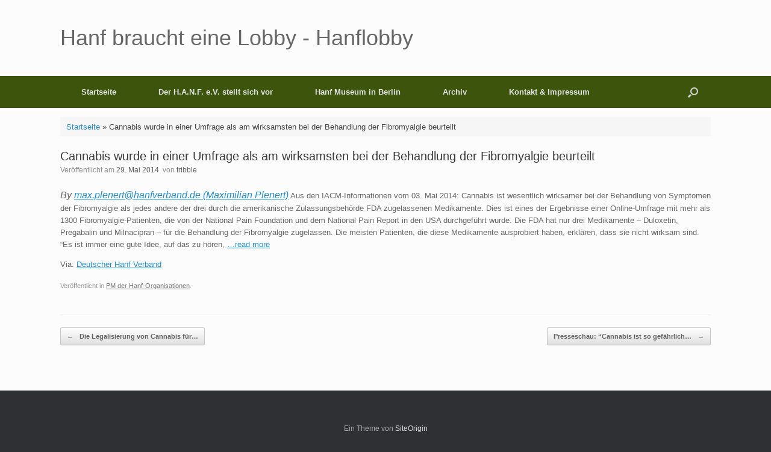

--- FILE ---
content_type: text/html; charset=UTF-8
request_url: https://www.hanflobby.de/cannabis-wurde-in-einer-umfrage-als-am-wirksamsten-bei-der-behandlung-der-fibromyalgie-beurteilt-29-05-2014
body_size: 37657
content:
<!DOCTYPE html>
<html lang="de">
<head>
	<meta charset="UTF-8" />
	<meta http-equiv="X-UA-Compatible" content="IE=10" />
	<link rel="profile" href="http://gmpg.org/xfn/11" />
	<link rel="pingback" href="https://www.hanflobby.de/xmlrpc.php" />
	<meta name='robots' content='index, follow, max-image-preview:large, max-snippet:-1, max-video-preview:-1' />

	
	<title>Cannabis wurde in einer Umfrage als am wirksamsten bei der Behandlung der Fibromyalgie beurteilt - Hanf braucht eine Lobby - Hanflobby</title>
	<link rel="canonical" href="https://www.hanflobby.de/cannabis-wurde-in-einer-umfrage-als-am-wirksamsten-bei-der-behandlung-der-fibromyalgie-beurteilt-29-05-2014" />
	<meta property="og:locale" content="de_DE" />
	<meta property="og:type" content="article" />
	<meta property="og:title" content="Cannabis wurde in einer Umfrage als am wirksamsten bei der Behandlung der Fibromyalgie beurteilt - Hanf braucht eine Lobby - Hanflobby" />
	<meta property="og:description" content="By max.plenert@hanfverband.de (Maximilian Plenert) Aus den IACM-Informationen vom 03. Mai 2014: Cannabis ist wesentlich wirksamer bei der Behandlung von Symptomen der Fibromyalgie als jedes andere der drei durch die amerikanische Zulassungsbehörde FDA zugelassenen Medikamente. Dies ist eines der Ergebnisse einer Online-Umfrage mit mehr als 1300 Fibromyalgie-Patienten, die von der National Pain Foundation und dem National [&hellip;]" />
	<meta property="og:url" content="https://www.hanflobby.de/cannabis-wurde-in-einer-umfrage-als-am-wirksamsten-bei-der-behandlung-der-fibromyalgie-beurteilt-29-05-2014" />
	<meta property="og:site_name" content="Hanf braucht eine Lobby - Hanflobby" />
	<meta property="article:published_time" content="2014-05-29T20:23:00+00:00" />
	<meta name="author" content="tribble" />
	<meta name="twitter:card" content="summary_large_image" />
	<meta name="twitter:label1" content="Verfasst von" />
	<meta name="twitter:data1" content="tribble" />
	<meta name="twitter:label2" content="Geschätzte Lesezeit" />
	<meta name="twitter:data2" content="1 Minute" />
	


<link rel="alternate" type="application/rss+xml" title="Hanf braucht eine Lobby - Hanflobby &raquo; Feed" href="https://www.hanflobby.de/feed" />
<link rel="alternate" title="oEmbed (JSON)" type="application/json+oembed" href="https://www.hanflobby.de/wp-json/oembed/1.0/embed?url=https%3A%2F%2Fwww.hanflobby.de%2Fcannabis-wurde-in-einer-umfrage-als-am-wirksamsten-bei-der-behandlung-der-fibromyalgie-beurteilt-29-05-2014" />
<link rel="alternate" title="oEmbed (XML)" type="text/xml+oembed" href="https://www.hanflobby.de/wp-json/oembed/1.0/embed?url=https%3A%2F%2Fwww.hanflobby.de%2Fcannabis-wurde-in-einer-umfrage-als-am-wirksamsten-bei-der-behandlung-der-fibromyalgie-beurteilt-29-05-2014&#038;format=xml" />
<style id='wp-img-auto-sizes-contain-inline-css' type='text/css'>
img:is([sizes=auto i],[sizes^="auto," i]){contain-intrinsic-size:3000px 1500px}
/*# sourceURL=wp-img-auto-sizes-contain-inline-css */
</style>
<style id='wp-block-library-inline-css' type='text/css'>
:root{--wp-block-synced-color:#7a00df;--wp-block-synced-color--rgb:122,0,223;--wp-bound-block-color:var(--wp-block-synced-color);--wp-editor-canvas-background:#ddd;--wp-admin-theme-color:#007cba;--wp-admin-theme-color--rgb:0,124,186;--wp-admin-theme-color-darker-10:#006ba1;--wp-admin-theme-color-darker-10--rgb:0,107,160.5;--wp-admin-theme-color-darker-20:#005a87;--wp-admin-theme-color-darker-20--rgb:0,90,135;--wp-admin-border-width-focus:2px}@media (min-resolution:192dpi){:root{--wp-admin-border-width-focus:1.5px}}.wp-element-button{cursor:pointer}:root .has-very-light-gray-background-color{background-color:#eee}:root .has-very-dark-gray-background-color{background-color:#313131}:root .has-very-light-gray-color{color:#eee}:root .has-very-dark-gray-color{color:#313131}:root .has-vivid-green-cyan-to-vivid-cyan-blue-gradient-background{background:linear-gradient(135deg,#00d084,#0693e3)}:root .has-purple-crush-gradient-background{background:linear-gradient(135deg,#34e2e4,#4721fb 50%,#ab1dfe)}:root .has-hazy-dawn-gradient-background{background:linear-gradient(135deg,#faaca8,#dad0ec)}:root .has-subdued-olive-gradient-background{background:linear-gradient(135deg,#fafae1,#67a671)}:root .has-atomic-cream-gradient-background{background:linear-gradient(135deg,#fdd79a,#004a59)}:root .has-nightshade-gradient-background{background:linear-gradient(135deg,#330968,#31cdcf)}:root .has-midnight-gradient-background{background:linear-gradient(135deg,#020381,#2874fc)}:root{--wp--preset--font-size--normal:16px;--wp--preset--font-size--huge:42px}.has-regular-font-size{font-size:1em}.has-larger-font-size{font-size:2.625em}.has-normal-font-size{font-size:var(--wp--preset--font-size--normal)}.has-huge-font-size{font-size:var(--wp--preset--font-size--huge)}.has-text-align-center{text-align:center}.has-text-align-left{text-align:left}.has-text-align-right{text-align:right}.has-fit-text{white-space:nowrap!important}#end-resizable-editor-section{display:none}.aligncenter{clear:both}.items-justified-left{justify-content:flex-start}.items-justified-center{justify-content:center}.items-justified-right{justify-content:flex-end}.items-justified-space-between{justify-content:space-between}.screen-reader-text{border:0;clip-path:inset(50%);height:1px;margin:-1px;overflow:hidden;padding:0;position:absolute;width:1px;word-wrap:normal!important}.screen-reader-text:focus{background-color:#ddd;clip-path:none;color:#444;display:block;font-size:1em;height:auto;left:5px;line-height:normal;padding:15px 23px 14px;text-decoration:none;top:5px;width:auto;z-index:100000}html :where(.has-border-color){border-style:solid}html :where([style*=border-top-color]){border-top-style:solid}html :where([style*=border-right-color]){border-right-style:solid}html :where([style*=border-bottom-color]){border-bottom-style:solid}html :where([style*=border-left-color]){border-left-style:solid}html :where([style*=border-width]){border-style:solid}html :where([style*=border-top-width]){border-top-style:solid}html :where([style*=border-right-width]){border-right-style:solid}html :where([style*=border-bottom-width]){border-bottom-style:solid}html :where([style*=border-left-width]){border-left-style:solid}html :where(img[class*=wp-image-]){height:auto;max-width:100%}:where(figure){margin:0 0 1em}html :where(.is-position-sticky){--wp-admin--admin-bar--position-offset:var(--wp-admin--admin-bar--height,0px)}@media screen and (max-width:600px){html :where(.is-position-sticky){--wp-admin--admin-bar--position-offset:0px}}

/*# sourceURL=wp-block-library-inline-css */
</style><style id='global-styles-inline-css' type='text/css'>
:root{--wp--preset--aspect-ratio--square: 1;--wp--preset--aspect-ratio--4-3: 4/3;--wp--preset--aspect-ratio--3-4: 3/4;--wp--preset--aspect-ratio--3-2: 3/2;--wp--preset--aspect-ratio--2-3: 2/3;--wp--preset--aspect-ratio--16-9: 16/9;--wp--preset--aspect-ratio--9-16: 9/16;--wp--preset--color--black: #000000;--wp--preset--color--cyan-bluish-gray: #abb8c3;--wp--preset--color--white: #ffffff;--wp--preset--color--pale-pink: #f78da7;--wp--preset--color--vivid-red: #cf2e2e;--wp--preset--color--luminous-vivid-orange: #ff6900;--wp--preset--color--luminous-vivid-amber: #fcb900;--wp--preset--color--light-green-cyan: #7bdcb5;--wp--preset--color--vivid-green-cyan: #00d084;--wp--preset--color--pale-cyan-blue: #8ed1fc;--wp--preset--color--vivid-cyan-blue: #0693e3;--wp--preset--color--vivid-purple: #9b51e0;--wp--preset--gradient--vivid-cyan-blue-to-vivid-purple: linear-gradient(135deg,rgb(6,147,227) 0%,rgb(155,81,224) 100%);--wp--preset--gradient--light-green-cyan-to-vivid-green-cyan: linear-gradient(135deg,rgb(122,220,180) 0%,rgb(0,208,130) 100%);--wp--preset--gradient--luminous-vivid-amber-to-luminous-vivid-orange: linear-gradient(135deg,rgb(252,185,0) 0%,rgb(255,105,0) 100%);--wp--preset--gradient--luminous-vivid-orange-to-vivid-red: linear-gradient(135deg,rgb(255,105,0) 0%,rgb(207,46,46) 100%);--wp--preset--gradient--very-light-gray-to-cyan-bluish-gray: linear-gradient(135deg,rgb(238,238,238) 0%,rgb(169,184,195) 100%);--wp--preset--gradient--cool-to-warm-spectrum: linear-gradient(135deg,rgb(74,234,220) 0%,rgb(151,120,209) 20%,rgb(207,42,186) 40%,rgb(238,44,130) 60%,rgb(251,105,98) 80%,rgb(254,248,76) 100%);--wp--preset--gradient--blush-light-purple: linear-gradient(135deg,rgb(255,206,236) 0%,rgb(152,150,240) 100%);--wp--preset--gradient--blush-bordeaux: linear-gradient(135deg,rgb(254,205,165) 0%,rgb(254,45,45) 50%,rgb(107,0,62) 100%);--wp--preset--gradient--luminous-dusk: linear-gradient(135deg,rgb(255,203,112) 0%,rgb(199,81,192) 50%,rgb(65,88,208) 100%);--wp--preset--gradient--pale-ocean: linear-gradient(135deg,rgb(255,245,203) 0%,rgb(182,227,212) 50%,rgb(51,167,181) 100%);--wp--preset--gradient--electric-grass: linear-gradient(135deg,rgb(202,248,128) 0%,rgb(113,206,126) 100%);--wp--preset--gradient--midnight: linear-gradient(135deg,rgb(2,3,129) 0%,rgb(40,116,252) 100%);--wp--preset--font-size--small: 13px;--wp--preset--font-size--medium: 20px;--wp--preset--font-size--large: 36px;--wp--preset--font-size--x-large: 42px;--wp--preset--spacing--20: 0.44rem;--wp--preset--spacing--30: 0.67rem;--wp--preset--spacing--40: 1rem;--wp--preset--spacing--50: 1.5rem;--wp--preset--spacing--60: 2.25rem;--wp--preset--spacing--70: 3.38rem;--wp--preset--spacing--80: 5.06rem;--wp--preset--shadow--natural: 6px 6px 9px rgba(0, 0, 0, 0.2);--wp--preset--shadow--deep: 12px 12px 50px rgba(0, 0, 0, 0.4);--wp--preset--shadow--sharp: 6px 6px 0px rgba(0, 0, 0, 0.2);--wp--preset--shadow--outlined: 6px 6px 0px -3px rgb(255, 255, 255), 6px 6px rgb(0, 0, 0);--wp--preset--shadow--crisp: 6px 6px 0px rgb(0, 0, 0);}:where(.is-layout-flex){gap: 0.5em;}:where(.is-layout-grid){gap: 0.5em;}body .is-layout-flex{display: flex;}.is-layout-flex{flex-wrap: wrap;align-items: center;}.is-layout-flex > :is(*, div){margin: 0;}body .is-layout-grid{display: grid;}.is-layout-grid > :is(*, div){margin: 0;}:where(.wp-block-columns.is-layout-flex){gap: 2em;}:where(.wp-block-columns.is-layout-grid){gap: 2em;}:where(.wp-block-post-template.is-layout-flex){gap: 1.25em;}:where(.wp-block-post-template.is-layout-grid){gap: 1.25em;}.has-black-color{color: var(--wp--preset--color--black) !important;}.has-cyan-bluish-gray-color{color: var(--wp--preset--color--cyan-bluish-gray) !important;}.has-white-color{color: var(--wp--preset--color--white) !important;}.has-pale-pink-color{color: var(--wp--preset--color--pale-pink) !important;}.has-vivid-red-color{color: var(--wp--preset--color--vivid-red) !important;}.has-luminous-vivid-orange-color{color: var(--wp--preset--color--luminous-vivid-orange) !important;}.has-luminous-vivid-amber-color{color: var(--wp--preset--color--luminous-vivid-amber) !important;}.has-light-green-cyan-color{color: var(--wp--preset--color--light-green-cyan) !important;}.has-vivid-green-cyan-color{color: var(--wp--preset--color--vivid-green-cyan) !important;}.has-pale-cyan-blue-color{color: var(--wp--preset--color--pale-cyan-blue) !important;}.has-vivid-cyan-blue-color{color: var(--wp--preset--color--vivid-cyan-blue) !important;}.has-vivid-purple-color{color: var(--wp--preset--color--vivid-purple) !important;}.has-black-background-color{background-color: var(--wp--preset--color--black) !important;}.has-cyan-bluish-gray-background-color{background-color: var(--wp--preset--color--cyan-bluish-gray) !important;}.has-white-background-color{background-color: var(--wp--preset--color--white) !important;}.has-pale-pink-background-color{background-color: var(--wp--preset--color--pale-pink) !important;}.has-vivid-red-background-color{background-color: var(--wp--preset--color--vivid-red) !important;}.has-luminous-vivid-orange-background-color{background-color: var(--wp--preset--color--luminous-vivid-orange) !important;}.has-luminous-vivid-amber-background-color{background-color: var(--wp--preset--color--luminous-vivid-amber) !important;}.has-light-green-cyan-background-color{background-color: var(--wp--preset--color--light-green-cyan) !important;}.has-vivid-green-cyan-background-color{background-color: var(--wp--preset--color--vivid-green-cyan) !important;}.has-pale-cyan-blue-background-color{background-color: var(--wp--preset--color--pale-cyan-blue) !important;}.has-vivid-cyan-blue-background-color{background-color: var(--wp--preset--color--vivid-cyan-blue) !important;}.has-vivid-purple-background-color{background-color: var(--wp--preset--color--vivid-purple) !important;}.has-black-border-color{border-color: var(--wp--preset--color--black) !important;}.has-cyan-bluish-gray-border-color{border-color: var(--wp--preset--color--cyan-bluish-gray) !important;}.has-white-border-color{border-color: var(--wp--preset--color--white) !important;}.has-pale-pink-border-color{border-color: var(--wp--preset--color--pale-pink) !important;}.has-vivid-red-border-color{border-color: var(--wp--preset--color--vivid-red) !important;}.has-luminous-vivid-orange-border-color{border-color: var(--wp--preset--color--luminous-vivid-orange) !important;}.has-luminous-vivid-amber-border-color{border-color: var(--wp--preset--color--luminous-vivid-amber) !important;}.has-light-green-cyan-border-color{border-color: var(--wp--preset--color--light-green-cyan) !important;}.has-vivid-green-cyan-border-color{border-color: var(--wp--preset--color--vivid-green-cyan) !important;}.has-pale-cyan-blue-border-color{border-color: var(--wp--preset--color--pale-cyan-blue) !important;}.has-vivid-cyan-blue-border-color{border-color: var(--wp--preset--color--vivid-cyan-blue) !important;}.has-vivid-purple-border-color{border-color: var(--wp--preset--color--vivid-purple) !important;}.has-vivid-cyan-blue-to-vivid-purple-gradient-background{background: var(--wp--preset--gradient--vivid-cyan-blue-to-vivid-purple) !important;}.has-light-green-cyan-to-vivid-green-cyan-gradient-background{background: var(--wp--preset--gradient--light-green-cyan-to-vivid-green-cyan) !important;}.has-luminous-vivid-amber-to-luminous-vivid-orange-gradient-background{background: var(--wp--preset--gradient--luminous-vivid-amber-to-luminous-vivid-orange) !important;}.has-luminous-vivid-orange-to-vivid-red-gradient-background{background: var(--wp--preset--gradient--luminous-vivid-orange-to-vivid-red) !important;}.has-very-light-gray-to-cyan-bluish-gray-gradient-background{background: var(--wp--preset--gradient--very-light-gray-to-cyan-bluish-gray) !important;}.has-cool-to-warm-spectrum-gradient-background{background: var(--wp--preset--gradient--cool-to-warm-spectrum) !important;}.has-blush-light-purple-gradient-background{background: var(--wp--preset--gradient--blush-light-purple) !important;}.has-blush-bordeaux-gradient-background{background: var(--wp--preset--gradient--blush-bordeaux) !important;}.has-luminous-dusk-gradient-background{background: var(--wp--preset--gradient--luminous-dusk) !important;}.has-pale-ocean-gradient-background{background: var(--wp--preset--gradient--pale-ocean) !important;}.has-electric-grass-gradient-background{background: var(--wp--preset--gradient--electric-grass) !important;}.has-midnight-gradient-background{background: var(--wp--preset--gradient--midnight) !important;}.has-small-font-size{font-size: var(--wp--preset--font-size--small) !important;}.has-medium-font-size{font-size: var(--wp--preset--font-size--medium) !important;}.has-large-font-size{font-size: var(--wp--preset--font-size--large) !important;}.has-x-large-font-size{font-size: var(--wp--preset--font-size--x-large) !important;}
/*# sourceURL=global-styles-inline-css */
</style>

<style id='classic-theme-styles-inline-css' type='text/css'>
/*! This file is auto-generated */
.wp-block-button__link{color:#fff;background-color:#32373c;border-radius:9999px;box-shadow:none;text-decoration:none;padding:calc(.667em + 2px) calc(1.333em + 2px);font-size:1.125em}.wp-block-file__button{background:#32373c;color:#fff;text-decoration:none}
/*# sourceURL=/wp-includes/css/classic-themes.min.css */
</style>
<style  type='text/css'  data-wpacu-inline-css-file='1'>
/*!/wp-content/plugins/wp-responsive-recent-post-slider/assets/css/slick.css*/.slick-loading .slick-list{background:#fff url(/wp-content/plugins/wp-responsive-recent-post-slider/assets/css/../images/ajax-loader.gif) center center no-repeat}.slick-slider{position:relative;display:block;box-sizing:border-box;-webkit-user-select:none;-moz-user-select:none;-ms-user-select:none;user-select:none;-webkit-touch-callout:none;-khtml-user-select:none;-ms-touch-action:pan-y;touch-action:pan-y;-webkit-tap-highlight-color:#fff0}.slick-list{position:relative;display:block;overflow:hidden;margin:0;padding:0}.slick-list:focus{outline:0}.slick-list.dragging{cursor:pointer;cursor:hand}.slick-slider .slick-list,.slick-slider .slick-track{-webkit-transform:translate3d(0,0,0);-moz-transform:translate3d(0,0,0);-ms-transform:translate3d(0,0,0);-o-transform:translate3d(0,0,0);transform:translate3d(0,0,0)}.slick-track{position:relative;top:0;left:0;display:block;margin-left:auto;margin-right:auto}.slick-track:after,.slick-track:before{display:table;content:''}.slick-track:after{clear:both}.slick-loading .slick-track{visibility:hidden}.slick-slide{display:none;float:left;height:100%;min-height:1px}[dir=rtl] .slick-slide{float:right}.slick-slide img{display:block}.slick-slide.slick-loading img{display:none}.slick-slide.dragging img{pointer-events:none}.slick-initialized .slick-slide{display:block}.slick-loading .slick-slide{visibility:hidden}.slick-vertical .slick-slide{display:block;height:auto;border:1px solid #fff0}.slick-arrow.slick-hidden{display:none}
</style>
<link rel='stylesheet' id='wpacu-combined-css-head-1' href='https://www.hanflobby.de/wp-content/cache/asset-cleanup/css/head-fc6cc2b01ccf71b72491271816c07188108a8876.css' type='text/css' media='all' />


<style  type='text/css'  data-wpacu-inline-css-file='1'>
/*!/wp-content/themes/vantage/inc/mobilenav/css/mobilenav.css*/.mobile-nav-frame{position:fixed;top:0;right:0;width:100%;height:100%;overflow:auto;-webkit-box-sizing:border-box;-moz-box-sizing:border-box;box-sizing:border-box;background:#222;font-family:"Helvetica Neue",Arial,Helvetica,Geneva,sans-serif;z-index:999999}.mobile-nav-frame .title{padding:14px 12px;margin-bottom:25px;border-bottom:1px solid #1c1c1c;background:#161616}.mobile-nav-frame .title h3{margin:0 50px;text-align:center;color:#fff;text-shadow:0 2px 1px rgb(0 0 0 / .8);overflow:hidden;height:1.25em;font:200 20px "Helvetica Neue",Arial,Helvetica,Geneva,sans-serif}.mobile-nav-frame .title .close,.mobile-nav-frame .title .back{position:absolute;padding:7px;font-size:19px;font-weight:200;margin-top:-1px;color:#fff;text-decoration:none;top:11px}.mobile-nav-frame .title .close{right:12px}.mobile-nav-frame .title .back{left:12px}.mobile-nav-frame form.search{margin:20px 12px;position:relative;background-color:#fff0}.mobile-nav-frame form.search input[type=search]{display:block;width:100%;font-size:18px;-moz-box-sizing:border-box;-webkit-box-sizing:border-box;box-sizing:border-box;background:#E0E0E0;border:none}.mobile-nav-frame form.search input[type=submit]{display:none}.mobile-nav-frame .slides{display:block}.mobile-nav-frame ul{margin:0 12px;background:#212121;border:1px solid #111;padding:4px 10px;-webkit-box-shadow:inset 0 0 2px rgb(0 0 0 / .2),0 -1px 0 rgb(255 255 255 / .075);-moz-box-shadow:inset 0 0 2px rgb(0 0 0 / .2),0 -1px 0 rgb(255 255 255 / .075);box-shadow:inset 0 0 2px rgb(0 0 0 / .2),0 -1px 0 rgb(255 255 255 / .075);-webkit-border-radius:6px;-moz-border-radius:6px;border-radius:6px}.mobile-nav-frame ul li{display:block;padding:15px 5px;border-bottom:1px solid rgb(0 0 0 / .25);border-top:1px solid rgb(255 255 255 / .05)}.mobile-nav-frame ul li a.link{display:block;margin-right:30px;text-decoration:none;color:#F3F3F3;text-shadow:0 0 2px rgb(0 0 0 / .7);font-size:17px;font-weight:300;cursor:pointer}.mobile-nav-frame ul li:first-child{border-top:none}.mobile-nav-frame ul li:last-child{border-bottom:none}.mobile-nav-frame .next{float:right;text-decoration:none;color:#F3F3F3;font-size:17px;font-weight:300}.admin-bar .mobile-nav-frame .title{position:relative}a.mobilenav{display:none}
</style>
<script type="text/javascript" id="vantage-main-js-extra">
/* <![CDATA[ */
var vantage = {"fitvids":"1"};
//# sourceURL=vantage-main-js-extra
/* ]]> */
</script>
<script type="text/javascript" id="siteorigin-mobilenav-js-extra">
/* <![CDATA[ */
var mobileNav = {"search":{"url":"https://www.hanflobby.de","placeholder":"Suchen"},"text":{"navigate":"Men\u00fc","back":"Zur\u00fcck","close":"Schlie\u00dfen"},"nextIconUrl":"https://www.hanflobby.de/wp-content/themes/vantage/inc/mobilenav/images/next.png","mobileMenuClose":"\u003Ci class=\"fa fa-times\"\u003E\u003C/i\u003E"};
//# sourceURL=siteorigin-mobilenav-js-extra
/* ]]> */
</script>
<script type='text/javascript' id='wpacu-combined-js-head-group-1' src='https://www.hanflobby.de/wp-content/cache/asset-cleanup/js/head-89485a92d7b83b55aab3f22c25c0fe3973285d38.js'></script><link rel='shortlink' href='https://www.hanflobby.de/?p=432' />
<style type="text/css">
.feedzy-rss-link-icon:after {
	content: url("https://www.hanflobby.de/wp-content/plugins/feedzy-rss-feeds/img/external-link.png");
	margin-left: 3px;
}
</style>
		<script type="text/javascript">
	window._se_plugin_version = '8.1.9';
</script>
<meta name="viewport" content="width=device-width, initial-scale=1" />			<style type="text/css">
				.so-mobilenav-mobile + * { display: none; }
				@media screen and (max-width: 480px) { .so-mobilenav-mobile + * { display: block; } .so-mobilenav-standard + * { display: none; } .site-navigation #search-icon { display: none; } .has-menu-search .main-navigation ul { margin-right: 0 !important; }
				
								}
			</style>
		

<script type="application/ld+json" class="saswp-schema-markup-output">
[{"@context":"https:\/\/schema.org\/","@graph":[{"@context":"https:\/\/schema.org\/","@type":"SiteNavigationElement","@id":"https:\/\/www.hanflobby.de\/#startseite","name":"Startseite","url":"https:\/\/www.hanflobby.de\/"},{"@context":"https:\/\/schema.org\/","@type":"SiteNavigationElement","@id":"https:\/\/www.hanflobby.de\/#der-h-a-n-f-e-v-stellt-sich-vor","name":"Der H.A.N.F. e.V. stellt sich vor","url":"https:\/\/www.hanflobby.de\/der-hanf-ev-stellt-sich-vor"},{"@context":"https:\/\/schema.org\/","@type":"SiteNavigationElement","@id":"https:\/\/www.hanflobby.de\/#der-h-a-n-f-e-v-stellt-sich-vor","name":"Der H.A.N.F. e.V. stellt sich vor","url":"https:\/\/www.hanflobby.de\/der-hanf-ev-stellt-sich-vor"},{"@context":"https:\/\/schema.org\/","@type":"SiteNavigationElement","@id":"https:\/\/www.hanflobby.de\/#was-macht-der-h-a-n-f-e-v","name":"Was macht der H.A.N.F. e.V.","url":"https:\/\/www.hanflobby.de\/was-macht-der-hanf-ev"},{"@context":"https:\/\/schema.org\/","@type":"SiteNavigationElement","@id":"https:\/\/www.hanflobby.de\/#satzung-des-h-a-n-f-e-v","name":"Satzung des H.A.N.F. e.V.","url":"https:\/\/www.hanflobby.de\/satzung-des-hanf-ev"},{"@context":"https:\/\/schema.org\/","@type":"SiteNavigationElement","@id":"https:\/\/www.hanflobby.de\/#mitglied-werden","name":"Mitglied werden","url":"https:\/\/www.hanflobby.de\/mitglied-werden"},{"@context":"https:\/\/schema.org\/","@type":"SiteNavigationElement","@id":"https:\/\/www.hanflobby.de\/#spenden-an-den-verein","name":"Spenden an den Verein","url":"https:\/\/www.hanflobby.de\/spenden-an-den-h-a-n-f-e-v"},{"@context":"https:\/\/schema.org\/","@type":"SiteNavigationElement","@id":"https:\/\/www.hanflobby.de\/#geldauflage-an-den-verein","name":"Geldauflage an den Verein","url":"https:\/\/www.hanflobby.de\/geldauflage-an-den-verein"},{"@context":"https:\/\/schema.org\/","@type":"SiteNavigationElement","@id":"https:\/\/www.hanflobby.de\/#vereinszeitung-hanf-forum","name":"Vereinszeitung Hanf Forum","url":"https:\/\/www.hanflobby.de\/archiv-der-hanflobby-online\/zeitschrift-hanf-forum"},{"@context":"https:\/\/schema.org\/","@type":"SiteNavigationElement","@id":"https:\/\/www.hanflobby.de\/#datenschutzerklaerung","name":"Datenschutzerkl\u00e4rung","url":"https:\/\/www.hanflobby.de\/datenschutzerklaerung"},{"@context":"https:\/\/schema.org\/","@type":"SiteNavigationElement","@id":"https:\/\/www.hanflobby.de\/#hanf-museum-in-berlin","name":"Hanf Museum in Berlin","url":"https:\/\/www.hanflobby.de\/hanfmuseum"},{"@context":"https:\/\/schema.org\/","@type":"SiteNavigationElement","@id":"https:\/\/www.hanflobby.de\/#videomaterial-ueber-das-hanf-museum-berlin","name":"Videomaterial \u00fcber das Hanf Museum Berlin","url":"https:\/\/www.hanflobby.de\/hanfmuseum\/videomaterial-ueber-das-hanf-museum-berlin"},{"@context":"https:\/\/schema.org\/","@type":"SiteNavigationElement","@id":"https:\/\/www.hanflobby.de\/#archiv","name":"Archiv","url":"https:\/\/www.hanflobby.de\/archiv-der-hanflobby-online"},{"@context":"https:\/\/schema.org\/","@type":"SiteNavigationElement","@id":"https:\/\/www.hanflobby.de\/#video-cannabis-als-medizin","name":"Video: Cannabis als Medizin","url":"https:\/\/www.hanflobby.de\/archiv-der-hanflobby-online\/video-cannabis-als-medizin"},{"@context":"https:\/\/schema.org\/","@type":"SiteNavigationElement","@id":"https:\/\/www.hanflobby.de\/#video-hanf-das-milliarden-dollar-kraut","name":"Video: Hanf \u2013 Das Milliarden Dollar Kraut","url":"https:\/\/www.hanflobby.de\/archiv-der-hanflobby-online\/hanf-das-milliarden-dollar-kraut"},{"@context":"https:\/\/schema.org\/","@type":"SiteNavigationElement","@id":"https:\/\/www.hanflobby.de\/#kontakt-impressum","name":"Kontakt & Impressum","url":"https:\/\/www.hanflobby.de\/der-hanf-ev-stellt-sich-vor"}]}]
</script>

		<style type="text/css" media="screen">
			#footer-widgets .widget { width: 100%; }
			#masthead-widgets .widget { width: 100%; }
		</style>
		<style type="text/css" id="vantage-footer-widgets">#footer-widgets aside { width : 100%; }</style> <style type="text/css" id="customizer-css">#masthead.site-header .hgroup .site-title, #masthead.masthead-logo-in-menu .logo > .site-title { font-size: 36px } .main-navigation, .site-header .shopping-cart-dropdown { background-color: #3d540c } .main-navigation ul ul { background-color: #538e01 } #search-icon #search-icon-icon { background-color: #3d540c } a.button, button, html input[type="button"], input[type="reset"], input[type="submit"], .post-navigation a, #image-navigation a, article.post .more-link, article.page .more-link, .paging-navigation a, .woocommerce #page-wrapper .button, .woocommerce a.button, .woocommerce .checkout-button, .woocommerce input.button, #infinite-handle span button { text-shadow: none } a.button, button, html input[type="button"], input[type="reset"], input[type="submit"], .post-navigation a, #image-navigation a, article.post .more-link, article.page .more-link, .paging-navigation a, .woocommerce #page-wrapper .button, .woocommerce a.button, .woocommerce .checkout-button, .woocommerce input.button, .woocommerce #respond input#submit.alt, .woocommerce a.button.alt, .woocommerce button.button.alt, .woocommerce input.button.alt, #infinite-handle span { -webkit-box-shadow: none; -moz-box-shadow: none; box-shadow: none } </style></head>

<body class="wp-singular post-template-default single single-post postid-432 single-format-standard wp-theme-vantage metaslider-plugin group-blog responsive layout-full no-js no-sidebar has-menu-search page-layout-default mobilenav">


<div id="page-wrapper">

	<a class="skip-link screen-reader-text" href="#content">Zum Inhalt springen</a>

	
	
		<header id="masthead" class="site-header" role="banner">

	<div class="hgroup full-container ">

		
			<div class="logo-wrapper">
				<a href="https://www.hanflobby.de/" title="Hanf braucht eine Lobby &#8211; Hanflobby" rel="home" class="logo">
					<p class="site-title">Hanf braucht eine Lobby - Hanflobby</p>				</a>
							</div>

			
				<div class="support-text">
									</div>

			
		
	</div>

	
<nav class="site-navigation main-navigation primary use-vantage-sticky-menu use-sticky-menu">

	<div class="full-container">
				
		<div class="main-navigation-container">
			<div id="so-mobilenav-standard-1" data-id="1" class="so-mobilenav-standard"></div><div class="menu-neues-menu-container"><ul id="menu-neues-menu" class="menu"><li id="menu-item-45313" class="menu-item menu-item-type-custom menu-item-object-custom menu-item-home menu-item-45313"><a href="https://www.hanflobby.de/"><span class="icon"></span>Startseite</a></li>
<li id="menu-item-45308" class="menu-item menu-item-type-post_type menu-item-object-page menu-item-has-children menu-item-45308"><a href="https://www.hanflobby.de/der-hanf-ev-stellt-sich-vor">Der H.A.N.F. e.V. stellt sich vor</a>
<ul class="sub-menu">
	<li id="menu-item-63181" class="menu-item menu-item-type-post_type menu-item-object-page menu-item-63181"><a href="https://www.hanflobby.de/der-hanf-ev-stellt-sich-vor">Der H.A.N.F. e.V. stellt sich vor</a></li>
	<li id="menu-item-63160" class="menu-item menu-item-type-post_type menu-item-object-page menu-item-63160"><a href="https://www.hanflobby.de/was-macht-der-hanf-ev">Was macht der H.A.N.F. e.V.</a></li>
	<li id="menu-item-45309" class="menu-item menu-item-type-post_type menu-item-object-page menu-item-45309"><a href="https://www.hanflobby.de/satzung-des-hanf-ev">Satzung des H.A.N.F. e.V.</a></li>
	<li id="menu-item-45310" class="menu-item menu-item-type-post_type menu-item-object-page menu-item-45310"><a href="https://www.hanflobby.de/mitglied-werden">Mitglied werden</a></li>
	<li id="menu-item-63138" class="menu-item menu-item-type-post_type menu-item-object-page menu-item-63138"><a href="https://www.hanflobby.de/spenden-an-den-h-a-n-f-e-v">Spenden an den Verein</a></li>
	<li id="menu-item-63249" class="menu-item menu-item-type-post_type menu-item-object-page menu-item-63249"><a href="https://www.hanflobby.de/geldauflage-an-den-verein">Geldauflage an den Verein</a></li>
	<li id="menu-item-46025" class="menu-item menu-item-type-post_type menu-item-object-page menu-item-46025"><a href="https://www.hanflobby.de/archiv-der-hanflobby-online/zeitschrift-hanf-forum">Vereinszeitung Hanf Forum</a></li>
	<li id="menu-item-63123" class="menu-item menu-item-type-post_type menu-item-object-page menu-item-privacy-policy menu-item-63123"><a rel="privacy-policy" href="https://www.hanflobby.de/datenschutzerklaerung">Datenschutzerklärung</a></li>
</ul>
</li>
<li id="menu-item-45311" class="menu-item menu-item-type-post_type menu-item-object-page menu-item-has-children menu-item-45311"><a href="https://www.hanflobby.de/hanfmuseum">Hanf Museum in Berlin</a>
<ul class="sub-menu">
	<li id="menu-item-46036" class="menu-item menu-item-type-post_type menu-item-object-page menu-item-46036"><a href="https://www.hanflobby.de/hanfmuseum/videomaterial-ueber-das-hanf-museum-berlin">Videomaterial über das Hanf Museum Berlin</a></li>
</ul>
</li>
<li id="menu-item-45312" class="menu-item menu-item-type-post_type menu-item-object-page menu-item-has-children menu-item-45312"><a href="https://www.hanflobby.de/archiv-der-hanflobby-online" title="Archiv der Hanflobby Online">Archiv</a>
<ul class="sub-menu">
	<li id="menu-item-46026" class="menu-item menu-item-type-post_type menu-item-object-page menu-item-46026"><a href="https://www.hanflobby.de/archiv-der-hanflobby-online/video-cannabis-als-medizin">Video: Cannabis als Medizin</a></li>
	<li id="menu-item-46027" class="menu-item menu-item-type-post_type menu-item-object-page menu-item-46027"><a href="https://www.hanflobby.de/archiv-der-hanflobby-online/hanf-das-milliarden-dollar-kraut">Video: Hanf – Das Milliarden Dollar Kraut</a></li>
</ul>
</li>
<li id="menu-item-63182" class="menu-item menu-item-type-post_type menu-item-object-page menu-item-63182"><a href="https://www.hanflobby.de/der-hanf-ev-stellt-sich-vor">Kontakt &#038; Impressum</a></li>
</ul></div><div id="so-mobilenav-mobile-1" data-id="1" class="so-mobilenav-mobile"></div><div class="menu-mobilenav-container"><ul id="mobile-nav-item-wrap-1" class="menu"><li><a href="#" class="mobilenav-main-link" data-id="1"><span class="mobile-nav-icon"></span><span class="mobilenav-main-link-text">Menü</span></a></li></ul></div>		</div>

					<div id="search-icon">
				<div id="search-icon-icon" tabindex="0" role="button" aria-label="Suche öffnen"><div class="vantage-icon-search"></div></div>
				
<form method="get" class="searchform" action="https://www.hanflobby.de/" role="search">
	<label for="search-form" class="screen-reader-text">Suche nach:</label>
	<input type="search" name="s" class="field" id="search-form" value="" placeholder="Suchen"/>
</form>
			</div>
					</div>
</nav>

</header>

	
	
	
	
	<div id="main" class="site-main">
		<div class="full-container">
			<div id="yoast-breadcrumbs" class="breadcrumbs full-container"><span><span><a href="https://www.hanflobby.de/">Startseite</a></span> &raquo; <span class="breadcrumb_last" aria-current="page">Cannabis wurde in einer Umfrage als am wirksamsten bei der Behandlung der Fibromyalgie beurteilt</span></span></div>
<div id="primary" class="content-area">
	<div id="content" class="site-content" role="main">

		
		
<article id="post-432" class="post post-432 type-post status-publish format-standard hentry category-pm-der-hanf-organisationen">

	<div class="entry-main">

		
					<header class="entry-header">

				
									<h1 class="entry-title">Cannabis wurde in einer Umfrage als am wirksamsten bei der Behandlung der Fibromyalgie beurteilt</h1>
				
									<div class="entry-meta">
						Veröffentlicht am <a href="https://www.hanflobby.de/cannabis-wurde-in-einer-umfrage-als-am-wirksamsten-bei-der-behandlung-der-fibromyalgie-beurteilt-29-05-2014" title="20:23" rel="bookmark"><time class="entry-date" datetime="2014-05-29T20:23:00+00:00">29. Mai 2014</time></a><time class="updated" datetime="2014-05-29T20:23:00+00:00">29. Mai 2014</time> ﻿<span class="byline"> von <span class="author vcard"><a class="url fn n" href="https://www.hanflobby.de/author/tribble" title="Alle Beiträge von tribble anzeigen" rel="author">tribble</a></span></span> 					</div>
				
			</header>
		
		<div class="entry-content">
			<p><span style="font-style:italic;font-size:16px">By  <a class="colorbox" href="http://hanfverband.de/index.php/nachrichten/aktuelles/2459-cannabis-wurde-in-einer-umfrage-als-am-wirksamsten-bei-der-behandlung-der-fibromyalgie-beurteilt">max.plenert@hanfverband.de (Maximilian Plenert)</a></span>  Aus den IACM-Informationen vom 03. Mai 2014: Cannabis ist wesentlich wirksamer bei der Behandlung von Symptomen der Fibromyalgie als jedes andere der drei durch die amerikanische Zulassungsbehörde FDA zugelassenen Medikamente. Dies ist eines der Ergebnisse einer Online-Umfrage mit mehr als 1300 Fibromyalgie-Patienten, die von der National Pain Foundation und dem National Pain Report in den USA durchgeführt wurde. Die FDA hat nur drei Medikamente &#8211; Duloxetin, Pregabalin und Milnacipran &#8211; für die Behandlung der Fibromyalgie zugelassen. Die meisten Patienten, die diese Medikamente ausprobiert haben, erklären, dass sie nicht wirksam sind. &#8220;Es ist immer eine gute Idee, auf das zu hören, <a href="http://hanfverband.de/index.php/nachrichten/aktuelles/2459-cannabis-wurde-in-einer-umfrage-als-am-wirksamsten-bei-der-behandlung-der-fibromyalgie-beurteilt" class="colorbox"> &#8230;read more</a> </p>
<p>Via: <a href="http://hanfverband.de/index.php/nachrichten/aktuelles/2459-cannabis-wurde-in-einer-umfrage-als-am-wirksamsten-bei-der-behandlung-der-fibromyalgie-beurteilt" class="colorbox" title="Cannabis wurde in einer Umfrage als am wirksamsten bei der Behandlung der Fibromyalgie beurteilt">Deutscher Hanf Verband</a></p>
					</div>

					<div class="entry-categories">
				Veröffentlicht in <a href="https://www.hanflobby.de/category/pm-der-hanf-organisationen" rel="category tag">PM der Hanf-Organisationen</a>.			</div>
		
		
		
	</div>

</article>

				<nav id="nav-below" class="site-navigation post-navigation">
			<h2 class="assistive-text">Beitragsnavigation</h2>

			
				<div class="single-nav-wrapper">
					<div class="nav-previous"><a href="https://www.hanflobby.de/die-legalisierung-von-cannabis-fuer-medizinische-zwecke-hat-den-cannabiskonsum-durch-jugendliche-nicht-erhoeht-28-05-2014" rel="prev"><span class="meta-nav">&larr;</span> Die Legalisierung von Cannabis für&hellip;</a></div>					<div class="nav-next"><a href="https://www.hanflobby.de/presseschau-cannabis-ist-so-gefhrlich-wie-sex-experten-rumen-mit-marihuana-mythen-auf-huffington-post-29-05-2014" rel="next">Presseschau: &#8220;Cannabis ist so gef&auml;hrlich&hellip; <span class="meta-nav">&rarr;</span></a></div>				</div>

			
		</nav>
		
		
		

	</div>
</div>


<div id="secondary" class="widget-area" role="complementary">
			</div>

					</div>
	</div>

	
	
	<footer id="colophon" class="site-footer" role="contentinfo">

			<div id="footer-widgets" class="full-container">
					</div>
	
	
	<div id="theme-attribution">Ein Theme von <a href="https://siteorigin.com">SiteOrigin</a></div>
</footer>

	
</div>


<script type="speculationrules">
{"prefetch":[{"source":"document","where":{"and":[{"href_matches":"/*"},{"not":{"href_matches":["/wp-*.php","/wp-admin/*","/wp-content/uploads/*","/wp-content/*","/wp-content/plugins/*","/wp-content/themes/vantage/*","/*\\?(.+)"]}},{"not":{"selector_matches":"a[rel~=\"nofollow\"]"}},{"not":{"selector_matches":".no-prefetch, .no-prefetch a"}}]},"eagerness":"conservative"}]}
</script>
		<a href="#" id="scroll-to-top" class="scroll-to-top" title="Zurück nach oben"><span class="vantage-icon-arrow-up"></span></a>
		
</body>
</html>
